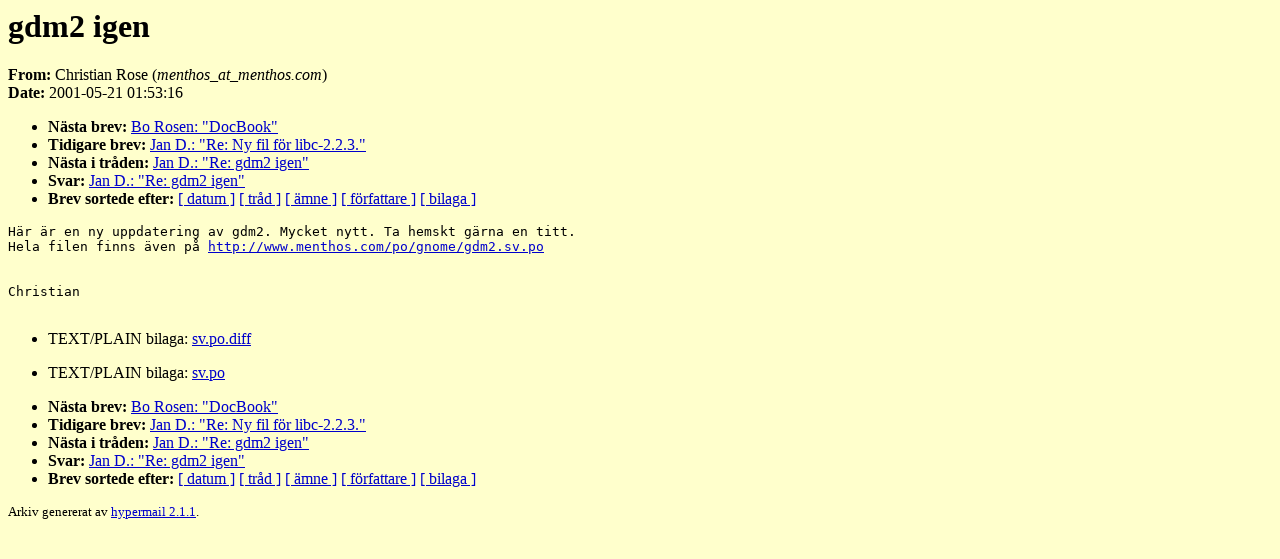

--- FILE ---
content_type: text/html
request_url: http://www.softwolves.pp.se/old/2005/tp-sv/6/3218.html
body_size: 986
content:
<!DOCTYPE HTML PUBLIC "-//W3C//DTD HTML 3.2 Final//EN">
<html>
<head>
 <meta name="Author" content="Christian Rose (menthos_at_menthos.com)">
 <meta name="Subject" content="gdm2 igen">
<title>Svenska grenen av Translation Project: gdm2 igen</title>
</head>

<body bgcolor="#ffffcc" text="#000000" link="#0000cc" alink="#880000" vlink="#000088">

<h1>gdm2 igen</h1>

<!-- received="Mon May 21 02:02:39 2001" -->
<!-- isoreceived="20010521000239" -->
<!-- sent="Mon, 21 May 2001 01:53:16 +0200 (CEST)" -->
<!-- isosent="20010520235316" -->
<!-- name="Christian Rose" -->
<!-- email="menthos_at_menthos.com" -->
<!-- subject="gdm2 igen" -->
<!-- id="Pine.LNX.4.33.0105210151450.3109-300000@daim.menthos.com" -->
<!-- expires="-1" -->
<strong>From:</strong> Christian Rose (<em>menthos_at_menthos.com</em>)<br>
<strong>Date:</strong> 2001-05-21 01:53:16
<p>
<!-- next="start" -->
<ul>
<li><strong>N�sta brev:</strong> <a href="3219.html">Bo Rosen: "DocBook"</a>
<li><strong>Tidigare brev:</strong> <a href="3217.html">Jan D.: "Re: Ny fil f�r libc-2.2.3."</a>
<!-- nextthread="start" -->
<li><strong>N�sta i tr�den:</strong> <a href="3228.html">Jan D.: "Re: gdm2 igen"</a>
<li><strong>Svar:</strong> <a href="3228.html">Jan D.: "Re: gdm2 igen"</a>
<!-- reply="end" -->
<li><strong>Brev sortede efter:</strong> 
<a href="date.html#3218">[ datum ]</a>
<a href="index.html#3218">[ tr�d ]</a>
<a href="subject.html#3218">[ �mne ]</a>
<a href="author.html#3218">[ f�rfattare ]</a>
<a href="attachment.html">[ bilaga ]</a>
</ul>
<!-- body="start" -->
<pre>
H�r �r en ny uppdatering av gdm2. Mycket nytt. Ta hemskt g�rna en titt.
Hela filen finns �ven p� <a href="http://www.menthos.com/po/gnome/gdm2.sv.po">http://www.menthos.com/po/gnome/gdm2.sv.po</a>


Christian

</pre>
<ul>
<li>TEXT/PLAIN bilaga: <a href="../att-3218/01-sv.po.diff">sv.po.diff</a>
</ul>
<!-- attachment="01-sv.po.diff" -->
<ul>
<li>TEXT/PLAIN bilaga: <a href="../att-3218/02-sv.po">sv.po</a>
</ul>
<!-- attachment="02-sv.po" -->
<p><!-- body="end" -->
<ul>
<!-- next="start" -->
<li><strong>N�sta brev:</strong> <a href="3219.html">Bo Rosen: "DocBook"</a>
<li><strong>Tidigare brev:</strong> <a href="3217.html">Jan D.: "Re: Ny fil f�r libc-2.2.3."</a>
<!-- nextthread="start" -->
<li><strong>N�sta i tr�den:</strong> <a href="3228.html">Jan D.: "Re: gdm2 igen"</a>
<li><strong>Svar:</strong> <a href="3228.html">Jan D.: "Re: gdm2 igen"</a>
<!-- reply="end" -->
<li><strong>Brev sortede efter:</strong> 
<a href="date.html#3218">[ datum ]</a>
<a href="index.html#3218">[ tr�d ]</a>
<a href="subject.html#3218">[ �mne ]</a>
<a href="author.html#3218">[ f�rfattare ]</a>
<a href="attachment.html">[ bilaga ]</a>
</ul>
<!-- trailer="footer" -->

<p class=extro><small>Arkiv genererat av <a href="http://www.hypermail.org/">hypermail 2.1.1</a>.</small></p>
</body>
</html>
